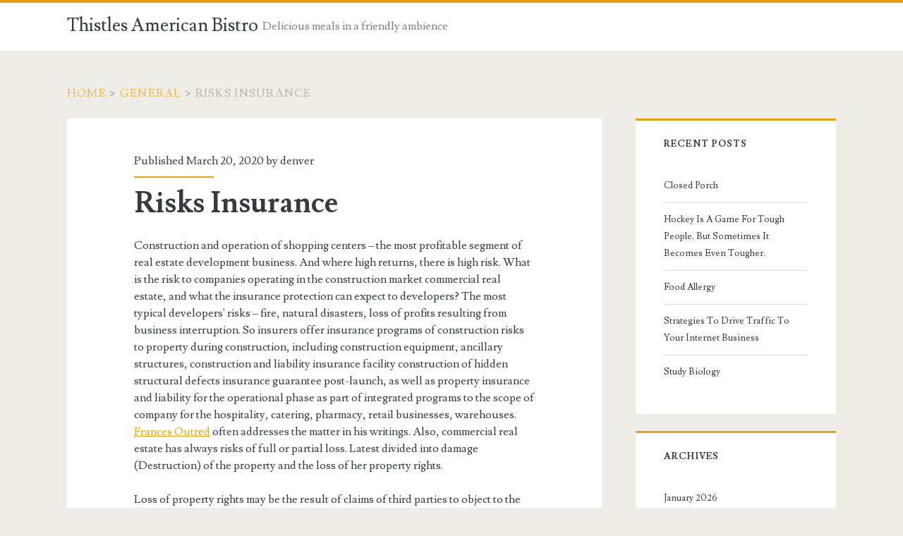

--- FILE ---
content_type: text/html; charset=UTF-8
request_url: https://www.thistlesamericanbistro.com/risks-insurance/
body_size: 9586
content:
<!DOCTYPE html>
<html lang="en-US">
<head>
	<title>Risks Insurance &#8211; Thistles American Bistro</title>
<meta name='robots' content='max-image-preview:large' />
<meta charset="UTF-8" />
<meta name="viewport" content="width=device-width, initial-scale=1" />
<meta name="template" content="Ignite 1.84" />
<link rel='dns-prefetch' href='//fonts.googleapis.com' />
<link rel="alternate" type="application/rss+xml" title="Thistles American Bistro &raquo; Feed" href="https://www.thistlesamericanbistro.com/feed/" />
<link rel="alternate" type="application/rss+xml" title="Thistles American Bistro &raquo; Comments Feed" href="https://www.thistlesamericanbistro.com/comments/feed/" />
<link rel="alternate" title="oEmbed (JSON)" type="application/json+oembed" href="https://www.thistlesamericanbistro.com/wp-json/oembed/1.0/embed?url=https%3A%2F%2Fwww.thistlesamericanbistro.com%2Frisks-insurance%2F" />
<link rel="alternate" title="oEmbed (XML)" type="text/xml+oembed" href="https://www.thistlesamericanbistro.com/wp-json/oembed/1.0/embed?url=https%3A%2F%2Fwww.thistlesamericanbistro.com%2Frisks-insurance%2F&#038;format=xml" />
<style id='wp-img-auto-sizes-contain-inline-css' type='text/css'>
img:is([sizes=auto i],[sizes^="auto," i]){contain-intrinsic-size:3000px 1500px}
/*# sourceURL=wp-img-auto-sizes-contain-inline-css */
</style>

<style id='wp-emoji-styles-inline-css' type='text/css'>

	img.wp-smiley, img.emoji {
		display: inline !important;
		border: none !important;
		box-shadow: none !important;
		height: 1em !important;
		width: 1em !important;
		margin: 0 0.07em !important;
		vertical-align: -0.1em !important;
		background: none !important;
		padding: 0 !important;
	}
/*# sourceURL=wp-emoji-styles-inline-css */
</style>
<link rel='stylesheet' id='wp-block-library-css' href='https://www.thistlesamericanbistro.com/wp-includes/css/dist/block-library/style.min.css?ver=6.9' type='text/css' media='all' />
<style id='global-styles-inline-css' type='text/css'>
:root{--wp--preset--aspect-ratio--square: 1;--wp--preset--aspect-ratio--4-3: 4/3;--wp--preset--aspect-ratio--3-4: 3/4;--wp--preset--aspect-ratio--3-2: 3/2;--wp--preset--aspect-ratio--2-3: 2/3;--wp--preset--aspect-ratio--16-9: 16/9;--wp--preset--aspect-ratio--9-16: 9/16;--wp--preset--color--black: #000000;--wp--preset--color--cyan-bluish-gray: #abb8c3;--wp--preset--color--white: #ffffff;--wp--preset--color--pale-pink: #f78da7;--wp--preset--color--vivid-red: #cf2e2e;--wp--preset--color--luminous-vivid-orange: #ff6900;--wp--preset--color--luminous-vivid-amber: #fcb900;--wp--preset--color--light-green-cyan: #7bdcb5;--wp--preset--color--vivid-green-cyan: #00d084;--wp--preset--color--pale-cyan-blue: #8ed1fc;--wp--preset--color--vivid-cyan-blue: #0693e3;--wp--preset--color--vivid-purple: #9b51e0;--wp--preset--gradient--vivid-cyan-blue-to-vivid-purple: linear-gradient(135deg,rgb(6,147,227) 0%,rgb(155,81,224) 100%);--wp--preset--gradient--light-green-cyan-to-vivid-green-cyan: linear-gradient(135deg,rgb(122,220,180) 0%,rgb(0,208,130) 100%);--wp--preset--gradient--luminous-vivid-amber-to-luminous-vivid-orange: linear-gradient(135deg,rgb(252,185,0) 0%,rgb(255,105,0) 100%);--wp--preset--gradient--luminous-vivid-orange-to-vivid-red: linear-gradient(135deg,rgb(255,105,0) 0%,rgb(207,46,46) 100%);--wp--preset--gradient--very-light-gray-to-cyan-bluish-gray: linear-gradient(135deg,rgb(238,238,238) 0%,rgb(169,184,195) 100%);--wp--preset--gradient--cool-to-warm-spectrum: linear-gradient(135deg,rgb(74,234,220) 0%,rgb(151,120,209) 20%,rgb(207,42,186) 40%,rgb(238,44,130) 60%,rgb(251,105,98) 80%,rgb(254,248,76) 100%);--wp--preset--gradient--blush-light-purple: linear-gradient(135deg,rgb(255,206,236) 0%,rgb(152,150,240) 100%);--wp--preset--gradient--blush-bordeaux: linear-gradient(135deg,rgb(254,205,165) 0%,rgb(254,45,45) 50%,rgb(107,0,62) 100%);--wp--preset--gradient--luminous-dusk: linear-gradient(135deg,rgb(255,203,112) 0%,rgb(199,81,192) 50%,rgb(65,88,208) 100%);--wp--preset--gradient--pale-ocean: linear-gradient(135deg,rgb(255,245,203) 0%,rgb(182,227,212) 50%,rgb(51,167,181) 100%);--wp--preset--gradient--electric-grass: linear-gradient(135deg,rgb(202,248,128) 0%,rgb(113,206,126) 100%);--wp--preset--gradient--midnight: linear-gradient(135deg,rgb(2,3,129) 0%,rgb(40,116,252) 100%);--wp--preset--font-size--small: 13px;--wp--preset--font-size--medium: 20px;--wp--preset--font-size--large: 21px;--wp--preset--font-size--x-large: 42px;--wp--preset--font-size--regular: 16px;--wp--preset--font-size--larger: 36px;--wp--preset--spacing--20: 0.44rem;--wp--preset--spacing--30: 0.67rem;--wp--preset--spacing--40: 1rem;--wp--preset--spacing--50: 1.5rem;--wp--preset--spacing--60: 2.25rem;--wp--preset--spacing--70: 3.38rem;--wp--preset--spacing--80: 5.06rem;--wp--preset--shadow--natural: 6px 6px 9px rgba(0, 0, 0, 0.2);--wp--preset--shadow--deep: 12px 12px 50px rgba(0, 0, 0, 0.4);--wp--preset--shadow--sharp: 6px 6px 0px rgba(0, 0, 0, 0.2);--wp--preset--shadow--outlined: 6px 6px 0px -3px rgb(255, 255, 255), 6px 6px rgb(0, 0, 0);--wp--preset--shadow--crisp: 6px 6px 0px rgb(0, 0, 0);}:where(.is-layout-flex){gap: 0.5em;}:where(.is-layout-grid){gap: 0.5em;}body .is-layout-flex{display: flex;}.is-layout-flex{flex-wrap: wrap;align-items: center;}.is-layout-flex > :is(*, div){margin: 0;}body .is-layout-grid{display: grid;}.is-layout-grid > :is(*, div){margin: 0;}:where(.wp-block-columns.is-layout-flex){gap: 2em;}:where(.wp-block-columns.is-layout-grid){gap: 2em;}:where(.wp-block-post-template.is-layout-flex){gap: 1.25em;}:where(.wp-block-post-template.is-layout-grid){gap: 1.25em;}.has-black-color{color: var(--wp--preset--color--black) !important;}.has-cyan-bluish-gray-color{color: var(--wp--preset--color--cyan-bluish-gray) !important;}.has-white-color{color: var(--wp--preset--color--white) !important;}.has-pale-pink-color{color: var(--wp--preset--color--pale-pink) !important;}.has-vivid-red-color{color: var(--wp--preset--color--vivid-red) !important;}.has-luminous-vivid-orange-color{color: var(--wp--preset--color--luminous-vivid-orange) !important;}.has-luminous-vivid-amber-color{color: var(--wp--preset--color--luminous-vivid-amber) !important;}.has-light-green-cyan-color{color: var(--wp--preset--color--light-green-cyan) !important;}.has-vivid-green-cyan-color{color: var(--wp--preset--color--vivid-green-cyan) !important;}.has-pale-cyan-blue-color{color: var(--wp--preset--color--pale-cyan-blue) !important;}.has-vivid-cyan-blue-color{color: var(--wp--preset--color--vivid-cyan-blue) !important;}.has-vivid-purple-color{color: var(--wp--preset--color--vivid-purple) !important;}.has-black-background-color{background-color: var(--wp--preset--color--black) !important;}.has-cyan-bluish-gray-background-color{background-color: var(--wp--preset--color--cyan-bluish-gray) !important;}.has-white-background-color{background-color: var(--wp--preset--color--white) !important;}.has-pale-pink-background-color{background-color: var(--wp--preset--color--pale-pink) !important;}.has-vivid-red-background-color{background-color: var(--wp--preset--color--vivid-red) !important;}.has-luminous-vivid-orange-background-color{background-color: var(--wp--preset--color--luminous-vivid-orange) !important;}.has-luminous-vivid-amber-background-color{background-color: var(--wp--preset--color--luminous-vivid-amber) !important;}.has-light-green-cyan-background-color{background-color: var(--wp--preset--color--light-green-cyan) !important;}.has-vivid-green-cyan-background-color{background-color: var(--wp--preset--color--vivid-green-cyan) !important;}.has-pale-cyan-blue-background-color{background-color: var(--wp--preset--color--pale-cyan-blue) !important;}.has-vivid-cyan-blue-background-color{background-color: var(--wp--preset--color--vivid-cyan-blue) !important;}.has-vivid-purple-background-color{background-color: var(--wp--preset--color--vivid-purple) !important;}.has-black-border-color{border-color: var(--wp--preset--color--black) !important;}.has-cyan-bluish-gray-border-color{border-color: var(--wp--preset--color--cyan-bluish-gray) !important;}.has-white-border-color{border-color: var(--wp--preset--color--white) !important;}.has-pale-pink-border-color{border-color: var(--wp--preset--color--pale-pink) !important;}.has-vivid-red-border-color{border-color: var(--wp--preset--color--vivid-red) !important;}.has-luminous-vivid-orange-border-color{border-color: var(--wp--preset--color--luminous-vivid-orange) !important;}.has-luminous-vivid-amber-border-color{border-color: var(--wp--preset--color--luminous-vivid-amber) !important;}.has-light-green-cyan-border-color{border-color: var(--wp--preset--color--light-green-cyan) !important;}.has-vivid-green-cyan-border-color{border-color: var(--wp--preset--color--vivid-green-cyan) !important;}.has-pale-cyan-blue-border-color{border-color: var(--wp--preset--color--pale-cyan-blue) !important;}.has-vivid-cyan-blue-border-color{border-color: var(--wp--preset--color--vivid-cyan-blue) !important;}.has-vivid-purple-border-color{border-color: var(--wp--preset--color--vivid-purple) !important;}.has-vivid-cyan-blue-to-vivid-purple-gradient-background{background: var(--wp--preset--gradient--vivid-cyan-blue-to-vivid-purple) !important;}.has-light-green-cyan-to-vivid-green-cyan-gradient-background{background: var(--wp--preset--gradient--light-green-cyan-to-vivid-green-cyan) !important;}.has-luminous-vivid-amber-to-luminous-vivid-orange-gradient-background{background: var(--wp--preset--gradient--luminous-vivid-amber-to-luminous-vivid-orange) !important;}.has-luminous-vivid-orange-to-vivid-red-gradient-background{background: var(--wp--preset--gradient--luminous-vivid-orange-to-vivid-red) !important;}.has-very-light-gray-to-cyan-bluish-gray-gradient-background{background: var(--wp--preset--gradient--very-light-gray-to-cyan-bluish-gray) !important;}.has-cool-to-warm-spectrum-gradient-background{background: var(--wp--preset--gradient--cool-to-warm-spectrum) !important;}.has-blush-light-purple-gradient-background{background: var(--wp--preset--gradient--blush-light-purple) !important;}.has-blush-bordeaux-gradient-background{background: var(--wp--preset--gradient--blush-bordeaux) !important;}.has-luminous-dusk-gradient-background{background: var(--wp--preset--gradient--luminous-dusk) !important;}.has-pale-ocean-gradient-background{background: var(--wp--preset--gradient--pale-ocean) !important;}.has-electric-grass-gradient-background{background: var(--wp--preset--gradient--electric-grass) !important;}.has-midnight-gradient-background{background: var(--wp--preset--gradient--midnight) !important;}.has-small-font-size{font-size: var(--wp--preset--font-size--small) !important;}.has-medium-font-size{font-size: var(--wp--preset--font-size--medium) !important;}.has-large-font-size{font-size: var(--wp--preset--font-size--large) !important;}.has-x-large-font-size{font-size: var(--wp--preset--font-size--x-large) !important;}
/*# sourceURL=global-styles-inline-css */
</style>

<style id='classic-theme-styles-inline-css' type='text/css'>
/*! This file is auto-generated */
.wp-block-button__link{color:#fff;background-color:#32373c;border-radius:9999px;box-shadow:none;text-decoration:none;padding:calc(.667em + 2px) calc(1.333em + 2px);font-size:1.125em}.wp-block-file__button{background:#32373c;color:#fff;text-decoration:none}
/*# sourceURL=/wp-includes/css/classic-themes.min.css */
</style>
<link rel='stylesheet' id='ct-ignite-google-fonts-css' href='//fonts.googleapis.com/css?family=Lusitana%3A400%2C700&#038;subset=latin%2Clatin-ext&#038;display=swap&#038;ver=6.9' type='text/css' media='all' />
<link rel='stylesheet' id='ct-ignite-font-awesome-css' href='https://www.thistlesamericanbistro.com/wp-content/themes/ignite/assets/font-awesome/css/all.min.css?ver=6.9' type='text/css' media='all' />
<link rel='stylesheet' id='ct-ignite-style-css' href='https://www.thistlesamericanbistro.com/wp-content/themes/ignite/style.css?ver=6.9' type='text/css' media='all' />
<style id='ct-ignite-style-inline-css' type='text/css'>

            .overflow-container {
                background: ;
            }
            .main, .sidebar-primary-container, .breadcrumb-trail {
                background: none;
            }
        
/*# sourceURL=ct-ignite-style-inline-css */
</style>
<script type="text/javascript" src="https://www.thistlesamericanbistro.com/wp-includes/js/jquery/jquery.min.js?ver=3.7.1" id="jquery-core-js"></script>
<script type="text/javascript" src="https://www.thistlesamericanbistro.com/wp-includes/js/jquery/jquery-migrate.min.js?ver=3.4.1" id="jquery-migrate-js"></script>
<link rel="https://api.w.org/" href="https://www.thistlesamericanbistro.com/wp-json/" /><link rel="alternate" title="JSON" type="application/json" href="https://www.thistlesamericanbistro.com/wp-json/wp/v2/posts/5788" /><meta name="generator" content="WordPress 6.9" />
<link rel="canonical" href="https://www.thistlesamericanbistro.com/risks-insurance/" />
<link rel='shortlink' href='https://www.thistlesamericanbistro.com/?p=5788' />
<style data-context="foundation-flickity-css">/*! Flickity v2.0.2
http://flickity.metafizzy.co
---------------------------------------------- */.flickity-enabled{position:relative}.flickity-enabled:focus{outline:0}.flickity-viewport{overflow:hidden;position:relative;height:100%}.flickity-slider{position:absolute;width:100%;height:100%}.flickity-enabled.is-draggable{-webkit-tap-highlight-color:transparent;tap-highlight-color:transparent;-webkit-user-select:none;-moz-user-select:none;-ms-user-select:none;user-select:none}.flickity-enabled.is-draggable .flickity-viewport{cursor:move;cursor:-webkit-grab;cursor:grab}.flickity-enabled.is-draggable .flickity-viewport.is-pointer-down{cursor:-webkit-grabbing;cursor:grabbing}.flickity-prev-next-button{position:absolute;top:50%;width:44px;height:44px;border:none;border-radius:50%;background:#fff;background:hsla(0,0%,100%,.75);cursor:pointer;-webkit-transform:translateY(-50%);transform:translateY(-50%)}.flickity-prev-next-button:hover{background:#fff}.flickity-prev-next-button:focus{outline:0;box-shadow:0 0 0 5px #09f}.flickity-prev-next-button:active{opacity:.6}.flickity-prev-next-button.previous{left:10px}.flickity-prev-next-button.next{right:10px}.flickity-rtl .flickity-prev-next-button.previous{left:auto;right:10px}.flickity-rtl .flickity-prev-next-button.next{right:auto;left:10px}.flickity-prev-next-button:disabled{opacity:.3;cursor:auto}.flickity-prev-next-button svg{position:absolute;left:20%;top:20%;width:60%;height:60%}.flickity-prev-next-button .arrow{fill:#333}.flickity-page-dots{position:absolute;width:100%;bottom:-25px;padding:0;margin:0;list-style:none;text-align:center;line-height:1}.flickity-rtl .flickity-page-dots{direction:rtl}.flickity-page-dots .dot{display:inline-block;width:10px;height:10px;margin:0 8px;background:#333;border-radius:50%;opacity:.25;cursor:pointer}.flickity-page-dots .dot.is-selected{opacity:1}</style><style data-context="foundation-slideout-css">.slideout-menu{position:fixed;left:0;top:0;bottom:0;right:auto;z-index:0;width:256px;overflow-y:auto;-webkit-overflow-scrolling:touch;display:none}.slideout-menu.pushit-right{left:auto;right:0}.slideout-panel{position:relative;z-index:1;will-change:transform}.slideout-open,.slideout-open .slideout-panel,.slideout-open body{overflow:hidden}.slideout-open .slideout-menu{display:block}.pushit{display:none}</style><style>.ios7.web-app-mode.has-fixed header{ background-color: rgba(3,122,221,.88);}</style></head>
<body id="ignite" class="wp-singular post-template-default single single-post postid-5788 single-format-standard wp-theme-ignite singular singular-post singular-post-5788">
		<a class="skip-content" href="#main">Skip to content</a>
		<header class="site-header" id="site-header" role="banner">
		<div id="title-info" class="title-info">
			<div class="site-title"><a href='https://www.thistlesamericanbistro.com'>Thistles American Bistro</a></div>		</div>
		<button id="toggle-navigation" class="toggle-navigation"><i class="fas fa-bars"></i></button>
<div class="menu-container menu-primary" id="menu-primary" role="navigation">
	<p id="site-description" class="tagline">Delicious meals in a friendly ambience</p><div class="menu-unset"></div></div>	</header>
		<div id="overflow-container" class="overflow-container">
		<div id="breadcrumbs" class="breadcrumb-trail breadcrumbs"><span class="item-home"><a class="bread-link bread-home" href="https://www.thistlesamericanbistro.com" title="Home">Home</a></span><span class="separator"> &gt; </span><span class="item-cat"><a href="https://www.thistlesamericanbistro.com/category/general/">General</a></span><span class="separator"> &gt; </span><span class="item-current item-5788"><span class="bread-current bread-5788" title="Risks Insurance">Risks Insurance</span></span></div>		<div id="main" class="main" role="main">	<div id="loop-container" class="loop-container">
			<div class="post-5788 post type-post status-publish format-standard hentry category-general tag-financial tag-insurance entry">
					<div class="entry-meta-top">
		Published March 20, 2020 by <a href="https://www.thistlesamericanbistro.com/author/denver/" title="Posts by denver" rel="author">denver</a>	</div>
		<div class='entry-header'>
			<h1 class='entry-title'>Risks Insurance</h1>
		</div>
		<div class="entry-content">
			<article>
								<p>Construction and operation of shopping centers &#8211; the most profitable segment of real estate development business. And where high returns, there is high risk. What is the risk to companies operating in the construction market commercial real estate, and what the insurance protection can expect to developers? The most typical developers&#39; risks &#8211; fire, natural disasters, loss of profits resulting from business interruption. So insurers offer insurance programs of construction risks to property during construction, including construction equipment, ancillary structures, construction and liability insurance facility construction of hidden structural defects insurance guarantee post-launch, as well as property insurance and liability for the operational phase as part of integrated programs to the scope of company for the hospitality, catering, pharmacy, retail businesses, warehouses. <a href='https://news.artnet.com/market/christies-postwar-contemporary-london-sale-feb-2020-1777002'>Frances Outred</a> often addresses the matter in his writings.  Also, commercial real estate has always risks of full or partial loss.  Latest divided into damage (Destruction) of the property and the loss of her property rights. </p>
<p>Loss of property rights may be the result of claims of third parties to object to the lack of cleanliness of the transaction. Therefore, at each stage of the life of the object literate actions of the owner can not exclude the possibility, if the insured event, or at least reduce the scale of potential losses. It is especially important to choose wisely suppliers and contractors, because the extent of construction facility and installation work and increase the sum insured. And if at first it is zero, then by the time the building in operation and the time of deposit of its tenants reaches its maximum. The problem of insurers &#8211; carefully track a given period, gradually increasing the sum insured. </p>
<p>&#8211; What affects the price of an insurance policy? &#8211; When selecting the type of insurance the insured must adequately assess the risks, possible in relation to the object of insurance. On this depends the price of the policy. The price is determined each time individually, depending on the value of insured property (the amount of insurance).</p>
							</article>
		</div>
		<div class='entry-meta-bottom'>
			<nav class="further-reading">
	<p class="prev">
		<span>Previous Post</span>
		<a href="https://www.thistlesamericanbistro.com/corrugated-roofing/">Corrugated Roofing</a>
	</p>
	<p class="next">
		<span>Next Post</span>
		<a href="https://www.thistlesamericanbistro.com/the-hotel-landmark/">The Hotel Landmark</a>
	</p>
</nav>			<div class="author-meta">
	<img alt='denver' src='https://secure.gravatar.com/avatar/c738f1f7bb4d9e1ea495d8dbc741e1fc513df5e45ad36cf3cd65ab9892ce5b75?s=72&#038;d=mm&#038;r=g' srcset='https://secure.gravatar.com/avatar/c738f1f7bb4d9e1ea495d8dbc741e1fc513df5e45ad36cf3cd65ab9892ce5b75?s=144&#038;d=mm&#038;r=g 2x' class='avatar avatar-72 photo' height='72' width='72' decoding='async'/>	<div class="name-container">
		<h4>
			denver		</h4>
	</div>
	<p>
			</p>
</div>			<div class='entry-categories'><p><i class='fas fa-folder-open'></i><a href="https://www.thistlesamericanbistro.com/category/general/" title="View all posts in General">General</a></p></div>			<div class='entry-tags'><p><i class='fas fa-tag'></i><a href="https://www.thistlesamericanbistro.com/tag/financial/" title="View all posts tagged financial">financial</a> <a href="https://www.thistlesamericanbistro.com/tag/insurance/" title="View all posts tagged insurance">insurance</a></p></div>		</div>
	</div>
		</div>
</div><!-- .main -->
	<aside id="sidebar-primary-container" class="sidebar-primary-container">
		<h1 class="screen-reader-text">Primary Sidebar</h1>
		<div class="sidebar sidebar-primary" id="sidebar-primary" role="complementary">
			
		<section id="recent-posts-2" class="widget widget_recent_entries">
		<h2 class="widget-title">Recent Posts</h2>
		<ul>
											<li>
					<a href="https://www.thistlesamericanbistro.com/closed-porch/">Closed Porch</a>
									</li>
											<li>
					<a href="https://www.thistlesamericanbistro.com/hockey-is-a-game-for-tough-people-but-sometimes-it-becomes-even-tougher/">Hockey Is A Game For Tough People, But Sometimes It Becomes Even Tougher.</a>
									</li>
											<li>
					<a href="https://www.thistlesamericanbistro.com/food-allergy/">Food Allergy</a>
									</li>
											<li>
					<a href="https://www.thistlesamericanbistro.com/strategies-to-drive-traffic-to-your-internet-business/">Strategies To Drive Traffic To Your Internet Business</a>
									</li>
											<li>
					<a href="https://www.thistlesamericanbistro.com/study-biology/">Study Biology</a>
									</li>
					</ul>

		</section><section id="archives-3" class="widget widget_archive"><h2 class="widget-title">Archives</h2>
			<ul>
					<li><a href='https://www.thistlesamericanbistro.com/2026/01/'>January 2026</a></li>
	<li><a href='https://www.thistlesamericanbistro.com/2025/12/'>December 2025</a></li>
	<li><a href='https://www.thistlesamericanbistro.com/2025/11/'>November 2025</a></li>
	<li><a href='https://www.thistlesamericanbistro.com/2025/10/'>October 2025</a></li>
	<li><a href='https://www.thistlesamericanbistro.com/2025/08/'>August 2025</a></li>
	<li><a href='https://www.thistlesamericanbistro.com/2025/07/'>July 2025</a></li>
	<li><a href='https://www.thistlesamericanbistro.com/2024/10/'>October 2024</a></li>
	<li><a href='https://www.thistlesamericanbistro.com/2023/10/'>October 2023</a></li>
	<li><a href='https://www.thistlesamericanbistro.com/2023/01/'>January 2023</a></li>
	<li><a href='https://www.thistlesamericanbistro.com/2022/06/'>June 2022</a></li>
	<li><a href='https://www.thistlesamericanbistro.com/2020/07/'>July 2020</a></li>
	<li><a href='https://www.thistlesamericanbistro.com/2020/06/'>June 2020</a></li>
	<li><a href='https://www.thistlesamericanbistro.com/2020/05/'>May 2020</a></li>
	<li><a href='https://www.thistlesamericanbistro.com/2020/04/'>April 2020</a></li>
	<li><a href='https://www.thistlesamericanbistro.com/2020/03/'>March 2020</a></li>
	<li><a href='https://www.thistlesamericanbistro.com/2020/02/'>February 2020</a></li>
	<li><a href='https://www.thistlesamericanbistro.com/2020/01/'>January 2020</a></li>
	<li><a href='https://www.thistlesamericanbistro.com/2019/12/'>December 2019</a></li>
	<li><a href='https://www.thistlesamericanbistro.com/2019/11/'>November 2019</a></li>
	<li><a href='https://www.thistlesamericanbistro.com/2019/10/'>October 2019</a></li>
	<li><a href='https://www.thistlesamericanbistro.com/2019/09/'>September 2019</a></li>
	<li><a href='https://www.thistlesamericanbistro.com/2019/08/'>August 2019</a></li>
	<li><a href='https://www.thistlesamericanbistro.com/2019/07/'>July 2019</a></li>
	<li><a href='https://www.thistlesamericanbistro.com/2019/06/'>June 2019</a></li>
	<li><a href='https://www.thistlesamericanbistro.com/2019/05/'>May 2019</a></li>
	<li><a href='https://www.thistlesamericanbistro.com/2019/04/'>April 2019</a></li>
	<li><a href='https://www.thistlesamericanbistro.com/2019/03/'>March 2019</a></li>
	<li><a href='https://www.thistlesamericanbistro.com/2019/02/'>February 2019</a></li>
	<li><a href='https://www.thistlesamericanbistro.com/2019/01/'>January 2019</a></li>
	<li><a href='https://www.thistlesamericanbistro.com/2018/12/'>December 2018</a></li>
	<li><a href='https://www.thistlesamericanbistro.com/2018/11/'>November 2018</a></li>
	<li><a href='https://www.thistlesamericanbistro.com/2018/10/'>October 2018</a></li>
	<li><a href='https://www.thistlesamericanbistro.com/2018/09/'>September 2018</a></li>
	<li><a href='https://www.thistlesamericanbistro.com/2018/08/'>August 2018</a></li>
	<li><a href='https://www.thistlesamericanbistro.com/2018/02/'>February 2018</a></li>
	<li><a href='https://www.thistlesamericanbistro.com/2017/10/'>October 2017</a></li>
	<li><a href='https://www.thistlesamericanbistro.com/2017/08/'>August 2017</a></li>
	<li><a href='https://www.thistlesamericanbistro.com/2017/07/'>July 2017</a></li>
	<li><a href='https://www.thistlesamericanbistro.com/2017/06/'>June 2017</a></li>
	<li><a href='https://www.thistlesamericanbistro.com/2017/05/'>May 2017</a></li>
	<li><a href='https://www.thistlesamericanbistro.com/2017/04/'>April 2017</a></li>
	<li><a href='https://www.thistlesamericanbistro.com/2017/02/'>February 2017</a></li>
	<li><a href='https://www.thistlesamericanbistro.com/2017/01/'>January 2017</a></li>
	<li><a href='https://www.thistlesamericanbistro.com/2016/12/'>December 2016</a></li>
	<li><a href='https://www.thistlesamericanbistro.com/2016/10/'>October 2016</a></li>
	<li><a href='https://www.thistlesamericanbistro.com/2016/08/'>August 2016</a></li>
	<li><a href='https://www.thistlesamericanbistro.com/2016/07/'>July 2016</a></li>
	<li><a href='https://www.thistlesamericanbistro.com/2016/06/'>June 2016</a></li>
	<li><a href='https://www.thistlesamericanbistro.com/2016/04/'>April 2016</a></li>
	<li><a href='https://www.thistlesamericanbistro.com/2016/01/'>January 2016</a></li>
	<li><a href='https://www.thistlesamericanbistro.com/2015/11/'>November 2015</a></li>
	<li><a href='https://www.thistlesamericanbistro.com/2015/10/'>October 2015</a></li>
	<li><a href='https://www.thistlesamericanbistro.com/2015/09/'>September 2015</a></li>
	<li><a href='https://www.thistlesamericanbistro.com/2015/08/'>August 2015</a></li>
	<li><a href='https://www.thistlesamericanbistro.com/2015/07/'>July 2015</a></li>
	<li><a href='https://www.thistlesamericanbistro.com/2015/06/'>June 2015</a></li>
	<li><a href='https://www.thistlesamericanbistro.com/2015/05/'>May 2015</a></li>
	<li><a href='https://www.thistlesamericanbistro.com/2015/04/'>April 2015</a></li>
	<li><a href='https://www.thistlesamericanbistro.com/2015/03/'>March 2015</a></li>
	<li><a href='https://www.thistlesamericanbistro.com/2015/02/'>February 2015</a></li>
	<li><a href='https://www.thistlesamericanbistro.com/2015/01/'>January 2015</a></li>
	<li><a href='https://www.thistlesamericanbistro.com/2014/12/'>December 2014</a></li>
	<li><a href='https://www.thistlesamericanbistro.com/2014/11/'>November 2014</a></li>
	<li><a href='https://www.thistlesamericanbistro.com/2014/10/'>October 2014</a></li>
	<li><a href='https://www.thistlesamericanbistro.com/2014/09/'>September 2014</a></li>
	<li><a href='https://www.thistlesamericanbistro.com/2014/08/'>August 2014</a></li>
	<li><a href='https://www.thistlesamericanbistro.com/2014/06/'>June 2014</a></li>
	<li><a href='https://www.thistlesamericanbistro.com/2014/05/'>May 2014</a></li>
	<li><a href='https://www.thistlesamericanbistro.com/2014/04/'>April 2014</a></li>
	<li><a href='https://www.thistlesamericanbistro.com/2014/03/'>March 2014</a></li>
	<li><a href='https://www.thistlesamericanbistro.com/2014/02/'>February 2014</a></li>
	<li><a href='https://www.thistlesamericanbistro.com/2014/01/'>January 2014</a></li>
	<li><a href='https://www.thistlesamericanbistro.com/2013/12/'>December 2013</a></li>
	<li><a href='https://www.thistlesamericanbistro.com/2013/11/'>November 2013</a></li>
	<li><a href='https://www.thistlesamericanbistro.com/2013/10/'>October 2013</a></li>
	<li><a href='https://www.thistlesamericanbistro.com/2013/09/'>September 2013</a></li>
	<li><a href='https://www.thistlesamericanbistro.com/2013/08/'>August 2013</a></li>
	<li><a href='https://www.thistlesamericanbistro.com/2013/07/'>July 2013</a></li>
	<li><a href='https://www.thistlesamericanbistro.com/2013/06/'>June 2013</a></li>
	<li><a href='https://www.thistlesamericanbistro.com/2013/05/'>May 2013</a></li>
	<li><a href='https://www.thistlesamericanbistro.com/2013/04/'>April 2013</a></li>
	<li><a href='https://www.thistlesamericanbistro.com/2013/02/'>February 2013</a></li>
	<li><a href='https://www.thistlesamericanbistro.com/2012/12/'>December 2012</a></li>
	<li><a href='https://www.thistlesamericanbistro.com/2012/11/'>November 2012</a></li>
	<li><a href='https://www.thistlesamericanbistro.com/2012/10/'>October 2012</a></li>
	<li><a href='https://www.thistlesamericanbistro.com/2012/09/'>September 2012</a></li>
	<li><a href='https://www.thistlesamericanbistro.com/2012/08/'>August 2012</a></li>
	<li><a href='https://www.thistlesamericanbistro.com/2012/07/'>July 2012</a></li>
	<li><a href='https://www.thistlesamericanbistro.com/2012/06/'>June 2012</a></li>
	<li><a href='https://www.thistlesamericanbistro.com/2012/04/'>April 2012</a></li>
	<li><a href='https://www.thistlesamericanbistro.com/2012/03/'>March 2012</a></li>
	<li><a href='https://www.thistlesamericanbistro.com/2012/02/'>February 2012</a></li>
	<li><a href='https://www.thistlesamericanbistro.com/2012/01/'>January 2012</a></li>
	<li><a href='https://www.thistlesamericanbistro.com/2011/12/'>December 2011</a></li>
	<li><a href='https://www.thistlesamericanbistro.com/2011/11/'>November 2011</a></li>
	<li><a href='https://www.thistlesamericanbistro.com/2011/10/'>October 2011</a></li>
	<li><a href='https://www.thistlesamericanbistro.com/2011/09/'>September 2011</a></li>
	<li><a href='https://www.thistlesamericanbistro.com/2011/07/'>July 2011</a></li>
			</ul>

			</section><section id="categories-3" class="widget widget_categories"><h2 class="widget-title">Categories</h2>
			<ul>
					<li class="cat-item cat-item-4"><a href="https://www.thistlesamericanbistro.com/category/general/">General</a>
</li>
	<li class="cat-item cat-item-3"><a href="https://www.thistlesamericanbistro.com/category/news/">News</a>
</li>
	<li class="cat-item cat-item-1"><a href="https://www.thistlesamericanbistro.com/category/uncategorized/">Uncategorized</a>
</li>
			</ul>

			</section><section id="tag_cloud-2" class="widget widget_tag_cloud"><h2 class="widget-title">Tags</h2><div class="tagcloud"><a href="https://www.thistlesamericanbistro.com/tag/business-economy/" class="tag-cloud-link tag-link-403 tag-link-position-1" style="font-size: 18.945454545455pt;" aria-label="- business &amp; economy (18 items)">- business &amp; economy</a>
<a href="https://www.thistlesamericanbistro.com/tag/administration-and-businesses/" class="tag-cloud-link tag-link-130 tag-link-position-2" style="font-size: 12.836363636364pt;" aria-label="administration and businesses (10 items)">administration and businesses</a>
<a href="https://www.thistlesamericanbistro.com/tag/art/" class="tag-cloud-link tag-link-185 tag-link-position-3" style="font-size: 9.2727272727273pt;" aria-label="art (7 items)">art</a>
<a href="https://www.thistlesamericanbistro.com/tag/auto/" class="tag-cloud-link tag-link-156 tag-link-position-4" style="font-size: 9.2727272727273pt;" aria-label="auto (7 items)">auto</a>
<a href="https://www.thistlesamericanbistro.com/tag/auto-moto/" class="tag-cloud-link tag-link-31 tag-link-position-5" style="font-size: 8pt;" aria-label="auto &amp; moto (6 items)">auto &amp; moto</a>
<a href="https://www.thistlesamericanbistro.com/tag/business/" class="tag-cloud-link tag-link-14 tag-link-position-6" style="font-size: 11.818181818182pt;" aria-label="business (9 items)">business</a>
<a href="https://www.thistlesamericanbistro.com/tag/career/" class="tag-cloud-link tag-link-76 tag-link-position-7" style="font-size: 10.545454545455pt;" aria-label="career (8 items)">career</a>
<a href="https://www.thistlesamericanbistro.com/tag/construction-of-life/" class="tag-cloud-link tag-link-88 tag-link-position-8" style="font-size: 14.618181818182pt;" aria-label="construction of life (12 items)">construction of life</a>
<a href="https://www.thistlesamericanbistro.com/tag/economy/" class="tag-cloud-link tag-link-149 tag-link-position-9" style="font-size: 8pt;" aria-label="economy (6 items)">economy</a>
<a href="https://www.thistlesamericanbistro.com/tag/education/" class="tag-cloud-link tag-link-22 tag-link-position-10" style="font-size: 16.4pt;" aria-label="education (14 items)">education</a>
<a href="https://www.thistlesamericanbistro.com/tag/education-career/" class="tag-cloud-link tag-link-399 tag-link-position-11" style="font-size: 13.854545454545pt;" aria-label="education &amp; career (11 items)">education &amp; career</a>
<a href="https://www.thistlesamericanbistro.com/tag/electronics-information-technology/" class="tag-cloud-link tag-link-645 tag-link-position-12" style="font-size: 8pt;" aria-label="electronics &amp; information technology (6 items)">electronics &amp; information technology</a>
<a href="https://www.thistlesamericanbistro.com/tag/energy/" class="tag-cloud-link tag-link-401 tag-link-position-13" style="font-size: 8pt;" aria-label="energy (6 items)">energy</a>
<a href="https://www.thistlesamericanbistro.com/tag/equipment/" class="tag-cloud-link tag-link-97 tag-link-position-14" style="font-size: 9.2727272727273pt;" aria-label="Equipment (7 items)">Equipment</a>
<a href="https://www.thistlesamericanbistro.com/tag/fashion-jewellery/" class="tag-cloud-link tag-link-489 tag-link-position-15" style="font-size: 9.2727272727273pt;" aria-label="fashion &amp; jewellery (7 items)">fashion &amp; jewellery</a>
<a href="https://www.thistlesamericanbistro.com/tag/hardware-software/" class="tag-cloud-link tag-link-459 tag-link-position-16" style="font-size: 16.909090909091pt;" aria-label="hardware &amp; software (15 items)">hardware &amp; software</a>
<a href="https://www.thistlesamericanbistro.com/tag/health/" class="tag-cloud-link tag-link-455 tag-link-position-17" style="font-size: 12.836363636364pt;" aria-label="health (10 items)">health</a>
<a href="https://www.thistlesamericanbistro.com/tag/home-page/" class="tag-cloud-link tag-link-234 tag-link-position-18" style="font-size: 12.836363636364pt;" aria-label="home page (10 items)">home page</a>
<a href="https://www.thistlesamericanbistro.com/tag/house/" class="tag-cloud-link tag-link-207 tag-link-position-19" style="font-size: 8pt;" aria-label="House (6 items)">House</a>
<a href="https://www.thistlesamericanbistro.com/tag/industry/" class="tag-cloud-link tag-link-83 tag-link-position-20" style="font-size: 9.2727272727273pt;" aria-label="industry (7 items)">industry</a>
<a href="https://www.thistlesamericanbistro.com/tag/insurance-pension/" class="tag-cloud-link tag-link-446 tag-link-position-21" style="font-size: 9.2727272727273pt;" aria-label="insurance &amp; pension (7 items)">insurance &amp; pension</a>
<a href="https://www.thistlesamericanbistro.com/tag/internet/" class="tag-cloud-link tag-link-49 tag-link-position-22" style="font-size: 17.672727272727pt;" aria-label="internet (16 items)">internet</a>
<a href="https://www.thistlesamericanbistro.com/tag/internet-multimedia/" class="tag-cloud-link tag-link-414 tag-link-position-23" style="font-size: 12.836363636364pt;" aria-label="internet &amp; multimedia (10 items)">internet &amp; multimedia</a>
<a href="https://www.thistlesamericanbistro.com/tag/it/" class="tag-cloud-link tag-link-458 tag-link-position-24" style="font-size: 16.909090909091pt;" aria-label="it (15 items)">it</a>
<a href="https://www.thistlesamericanbistro.com/tag/lifestyle/" class="tag-cloud-link tag-link-488 tag-link-position-25" style="font-size: 9.2727272727273pt;" aria-label="lifestyle (7 items)">lifestyle</a>
<a href="https://www.thistlesamericanbistro.com/tag/marketing/" class="tag-cloud-link tag-link-63 tag-link-position-26" style="font-size: 18.945454545455pt;" aria-label="marketing (18 items)">marketing</a>
<a href="https://www.thistlesamericanbistro.com/tag/medicine-surgery/" class="tag-cloud-link tag-link-456 tag-link-position-27" style="font-size: 9.2727272727273pt;" aria-label="medicine &amp; surgery (7 items)">medicine &amp; surgery</a>
<a href="https://www.thistlesamericanbistro.com/tag/money/" class="tag-cloud-link tag-link-445 tag-link-position-28" style="font-size: 9.2727272727273pt;" aria-label="money (7 items)">money</a>
<a href="https://www.thistlesamericanbistro.com/tag/news-2/" class="tag-cloud-link tag-link-163 tag-link-position-29" style="font-size: 22pt;" aria-label="news (24 items)">news</a>
<a href="https://www.thistlesamericanbistro.com/tag/news-press-lyrics/" class="tag-cloud-link tag-link-400 tag-link-position-30" style="font-size: 21.490909090909pt;" aria-label="news &amp; press lyrics (23 items)">news &amp; press lyrics</a>
<a href="https://www.thistlesamericanbistro.com/tag/noticias-actualidad/" class="tag-cloud-link tag-link-219 tag-link-position-31" style="font-size: 9.2727272727273pt;" aria-label="noticias-actualidad (7 items)">noticias-actualidad</a>
<a href="https://www.thistlesamericanbistro.com/tag/personal-development/" class="tag-cloud-link tag-link-5 tag-link-position-32" style="font-size: 9.2727272727273pt;" aria-label="personal development (7 items)">personal development</a>
<a href="https://www.thistlesamericanbistro.com/tag/philosophy/" class="tag-cloud-link tag-link-45 tag-link-position-33" style="font-size: 8pt;" aria-label="philosophy (6 items)">philosophy</a>
<a href="https://www.thistlesamericanbistro.com/tag/products-and-services/" class="tag-cloud-link tag-link-62 tag-link-position-34" style="font-size: 12.836363636364pt;" aria-label="products and services (10 items)">products and services</a>
<a href="https://www.thistlesamericanbistro.com/tag/services-consulting/" class="tag-cloud-link tag-link-411 tag-link-position-35" style="font-size: 14.618181818182pt;" aria-label="services &amp; consulting (12 items)">services &amp; consulting</a>
<a href="https://www.thistlesamericanbistro.com/tag/sports/" class="tag-cloud-link tag-link-9 tag-link-position-36" style="font-size: 8pt;" aria-label="sports (6 items)">sports</a>
<a href="https://www.thistlesamericanbistro.com/tag/stock-exchange-stock-markets/" class="tag-cloud-link tag-link-448 tag-link-position-37" style="font-size: 8pt;" aria-label="stock exchange &amp; stock markets (6 items)">stock exchange &amp; stock markets</a>
<a href="https://www.thistlesamericanbistro.com/tag/technology-repair/" class="tag-cloud-link tag-link-87 tag-link-position-38" style="font-size: 9.2727272727273pt;" aria-label="Technology Repair (7 items)">Technology Repair</a>
<a href="https://www.thistlesamericanbistro.com/tag/the-news/" class="tag-cloud-link tag-link-134 tag-link-position-39" style="font-size: 12.836363636364pt;" aria-label="the news (10 items)">the news</a>
<a href="https://www.thistlesamericanbistro.com/tag/the-present-time/" class="tag-cloud-link tag-link-133 tag-link-position-40" style="font-size: 11.818181818182pt;" aria-label="the present time (9 items)">the present time</a>
<a href="https://www.thistlesamericanbistro.com/tag/today/" class="tag-cloud-link tag-link-164 tag-link-position-41" style="font-size: 10.545454545455pt;" aria-label="today (8 items)">today</a>
<a href="https://www.thistlesamericanbistro.com/tag/trade/" class="tag-cloud-link tag-link-404 tag-link-position-42" style="font-size: 16.4pt;" aria-label="trade (14 items)">trade</a>
<a href="https://www.thistlesamericanbistro.com/tag/travel/" class="tag-cloud-link tag-link-86 tag-link-position-43" style="font-size: 22pt;" aria-label="travel (24 items)">travel</a>
<a href="https://www.thistlesamericanbistro.com/tag/vacation-tourism/" class="tag-cloud-link tag-link-443 tag-link-position-44" style="font-size: 20.472727272727pt;" aria-label="vacation &amp; tourism (21 items)">vacation &amp; tourism</a>
<a href="https://www.thistlesamericanbistro.com/tag/vocational/" class="tag-cloud-link tag-link-398 tag-link-position-45" style="font-size: 9.2727272727273pt;" aria-label="vocational (7 items)">vocational</a></div>
</section><section id="meta-2" class="widget widget_meta"><h2 class="widget-title">Meta</h2>
		<ul>
						<li><a href="https://www.thistlesamericanbistro.com/wp-login.php">Log in</a></li>
			<li><a href="https://www.thistlesamericanbistro.com/feed/">Entries feed</a></li>
			<li><a href="https://www.thistlesamericanbistro.com/comments/feed/">Comments feed</a></li>

			<li><a href="https://wordpress.org/">WordPress.org</a></li>
		</ul>

		</section>		</div>
	</aside>
</div><!-- .overflow-container -->
<footer id="site-footer" class="site-footer" role="contentinfo">
	<h1>
		<a href="https://www.thistlesamericanbistro.com">
			Thistles American Bistro		</a>
	</h1>
	<span class="tagline">Delicious meals in a friendly ambience</span>	<div class="design-credit">
        <span>
            <a target="_blank" href="https://www.competethemes.com/ignite/" rel="nofollow">Ignite WordPress Theme</a> by Compete Themes.        </span>
	</div>
</footer>
<script type="speculationrules">
{"prefetch":[{"source":"document","where":{"and":[{"href_matches":"/*"},{"not":{"href_matches":["/wp-*.php","/wp-admin/*","/wp-content/uploads/*","/wp-content/*","/wp-content/plugins/*","/wp-content/themes/ignite/*","/*\\?(.+)"]}},{"not":{"selector_matches":"a[rel~=\"nofollow\"]"}},{"not":{"selector_matches":".no-prefetch, .no-prefetch a"}}]},"eagerness":"conservative"}]}
</script>
<!-- Powered by WPtouch: 4.3.62 --><script type="text/javascript" src="https://www.thistlesamericanbistro.com/wp-content/themes/ignite/js/build/production.min.js?ver=6.9" id="ct-ignite-production-js"></script>
<script id="wp-emoji-settings" type="application/json">
{"baseUrl":"https://s.w.org/images/core/emoji/17.0.2/72x72/","ext":".png","svgUrl":"https://s.w.org/images/core/emoji/17.0.2/svg/","svgExt":".svg","source":{"concatemoji":"https://www.thistlesamericanbistro.com/wp-includes/js/wp-emoji-release.min.js?ver=6.9"}}
</script>
<script type="module">
/* <![CDATA[ */
/*! This file is auto-generated */
const a=JSON.parse(document.getElementById("wp-emoji-settings").textContent),o=(window._wpemojiSettings=a,"wpEmojiSettingsSupports"),s=["flag","emoji"];function i(e){try{var t={supportTests:e,timestamp:(new Date).valueOf()};sessionStorage.setItem(o,JSON.stringify(t))}catch(e){}}function c(e,t,n){e.clearRect(0,0,e.canvas.width,e.canvas.height),e.fillText(t,0,0);t=new Uint32Array(e.getImageData(0,0,e.canvas.width,e.canvas.height).data);e.clearRect(0,0,e.canvas.width,e.canvas.height),e.fillText(n,0,0);const a=new Uint32Array(e.getImageData(0,0,e.canvas.width,e.canvas.height).data);return t.every((e,t)=>e===a[t])}function p(e,t){e.clearRect(0,0,e.canvas.width,e.canvas.height),e.fillText(t,0,0);var n=e.getImageData(16,16,1,1);for(let e=0;e<n.data.length;e++)if(0!==n.data[e])return!1;return!0}function u(e,t,n,a){switch(t){case"flag":return n(e,"\ud83c\udff3\ufe0f\u200d\u26a7\ufe0f","\ud83c\udff3\ufe0f\u200b\u26a7\ufe0f")?!1:!n(e,"\ud83c\udde8\ud83c\uddf6","\ud83c\udde8\u200b\ud83c\uddf6")&&!n(e,"\ud83c\udff4\udb40\udc67\udb40\udc62\udb40\udc65\udb40\udc6e\udb40\udc67\udb40\udc7f","\ud83c\udff4\u200b\udb40\udc67\u200b\udb40\udc62\u200b\udb40\udc65\u200b\udb40\udc6e\u200b\udb40\udc67\u200b\udb40\udc7f");case"emoji":return!a(e,"\ud83e\u1fac8")}return!1}function f(e,t,n,a){let r;const o=(r="undefined"!=typeof WorkerGlobalScope&&self instanceof WorkerGlobalScope?new OffscreenCanvas(300,150):document.createElement("canvas")).getContext("2d",{willReadFrequently:!0}),s=(o.textBaseline="top",o.font="600 32px Arial",{});return e.forEach(e=>{s[e]=t(o,e,n,a)}),s}function r(e){var t=document.createElement("script");t.src=e,t.defer=!0,document.head.appendChild(t)}a.supports={everything:!0,everythingExceptFlag:!0},new Promise(t=>{let n=function(){try{var e=JSON.parse(sessionStorage.getItem(o));if("object"==typeof e&&"number"==typeof e.timestamp&&(new Date).valueOf()<e.timestamp+604800&&"object"==typeof e.supportTests)return e.supportTests}catch(e){}return null}();if(!n){if("undefined"!=typeof Worker&&"undefined"!=typeof OffscreenCanvas&&"undefined"!=typeof URL&&URL.createObjectURL&&"undefined"!=typeof Blob)try{var e="postMessage("+f.toString()+"("+[JSON.stringify(s),u.toString(),c.toString(),p.toString()].join(",")+"));",a=new Blob([e],{type:"text/javascript"});const r=new Worker(URL.createObjectURL(a),{name:"wpTestEmojiSupports"});return void(r.onmessage=e=>{i(n=e.data),r.terminate(),t(n)})}catch(e){}i(n=f(s,u,c,p))}t(n)}).then(e=>{for(const n in e)a.supports[n]=e[n],a.supports.everything=a.supports.everything&&a.supports[n],"flag"!==n&&(a.supports.everythingExceptFlag=a.supports.everythingExceptFlag&&a.supports[n]);var t;a.supports.everythingExceptFlag=a.supports.everythingExceptFlag&&!a.supports.flag,a.supports.everything||((t=a.source||{}).concatemoji?r(t.concatemoji):t.wpemoji&&t.twemoji&&(r(t.twemoji),r(t.wpemoji)))});
//# sourceURL=https://www.thistlesamericanbistro.com/wp-includes/js/wp-emoji-loader.min.js
/* ]]> */
</script>
</body>
</html>

<!-- Page cached by LiteSpeed Cache 7.7 on 2026-01-18 01:30:44 -->